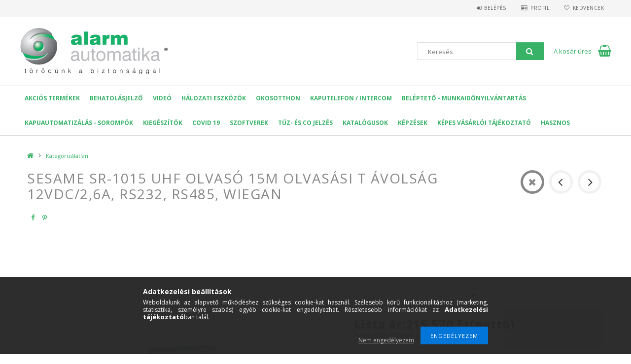

--- FILE ---
content_type: text/html; charset=UTF-8
request_url: https://b2b.alarmautomatika.hu/SESAME-SR-1015-UHF-olvaso-15m-olvasasi-tavolsag-12
body_size: 18895
content:
<!DOCTYPE html>
<html lang="hu">
<head>
<meta content="width=device-width, initial-scale=1.0" name="viewport" />
<link href="//fonts.googleapis.com/css?family=Open+Sans:300,400,600,700" rel="stylesheet" type="text/css" />
<meta charset="utf-8">
<meta name="description" content="SESAME SR-1015 UHF olvasó 15m olvasási t ávolság 12VDC/2,6A, RS232, RS485, Wiegan, 	 		 		 		 	 	 		  , Alarm automatika B2B">
<meta name="robots" content="index, follow">
<meta http-equiv="X-UA-Compatible" content="IE=Edge">
<meta property="og:site_name" content="Alarm automatika B2B" />
<meta property="og:title" content="SESAME SR-1015 UHF olvasó 15m olvasási t ávolság 12VDC/2,6A,">
<meta property="og:description" content="SESAME SR-1015 UHF olvasó 15m olvasási t ávolság 12VDC/2,6A, RS232, RS485, Wiegan, 	 		 		 		 	 	 		  , Alarm automatika B2B">
<meta property="og:type" content="product">
<meta property="og:url" content="https://b2b.alarmautomatika.hu/SESAME-SR-1015-UHF-olvaso-15m-olvasasi-tavolsag-12">
<meta property="og:image" content="https://b2b.alarmautomatika.hu/img/19410/00001260/00001260.webp">
<meta name="mobile-web-app-capable" content="yes">
<meta name="apple-mobile-web-app-capable" content="yes">
<meta name="MobileOptimized" content="320">
<meta name="HandheldFriendly" content="true">

<title>SESAME SR-1015 UHF olvasó 15m olvasási t ávolság 12VDC/2,6A,</title>


<script>
var service_type="shop";
var shop_url_main="https://b2b.alarmautomatika.hu";
var actual_lang="hu";
var money_len="0";
var money_thousend=" ";
var money_dec=",";
var shop_id=19410;
var unas_design_url="https:"+"/"+"/"+"b2b.alarmautomatika.hu"+"/"+"!common_design"+"/"+"custom"+"/"+"alarmautomatika.unas.hu"+"/";
var unas_design_code='0';
var unas_base_design_code='1500';
var unas_design_ver=3;
var unas_design_subver=0;
var unas_shop_url='https://b2b.alarmautomatika.hu';
var responsive="yes";
var config_plus=new Array();
config_plus['cart_redirect']=1;
config_plus['money_type']='Ft';
config_plus['money_type_display']='Ft';
var lang_text=new Array();

var UNAS = UNAS || {};
UNAS.shop={"base_url":'https://b2b.alarmautomatika.hu',"domain":'b2b.alarmautomatika.hu',"username":'alarmautomatika.unas.hu',"id":19410,"lang":'hu',"currency_type":'Ft',"currency_code":'HUF',"currency_rate":'1',"currency_length":0,"base_currency_length":0,"canonical_url":'https://b2b.alarmautomatika.hu/SESAME-SR-1015-UHF-olvaso-15m-olvasasi-tavolsag-12'};
UNAS.design={"code":'0',"page":'artdet'};
UNAS.api_auth="4f35e8cfeea3bb1028957301ae06039a";
UNAS.customer={"email":'',"id":0,"group_id":0,"without_registration":0};
UNAS.shop["category_id"]="734052";
UNAS.shop["sku"]="00001260";
UNAS.shop["product_id"]="559905337";
UNAS.shop["only_private_customer_can_purchase"] = false;
 

UNAS.text = {
    "button_overlay_close": `Bezár`,
    "popup_window": `Felugró ablak`,
    "list": `lista`,
    "updating_in_progress": `frissítés folyamatban`,
    "updated": `frissítve`,
    "is_opened": `megnyitva`,
    "is_closed": `bezárva`,
    "deleted": `törölve`,
    "consent_granted": `hozzájárulás megadva`,
    "consent_rejected": `hozzájárulás elutasítva`,
    "field_is_incorrect": `mező hibás`,
    "error_title": `Hiba!`,
    "product_variants": `termék változatok`,
    "product_added_to_cart": `A termék a kosárba került`,
    "product_added_to_cart_with_qty_problem": `A termékből csak [qty_added_to_cart] [qty_unit] került kosárba`,
    "product_removed_from_cart": `A termék törölve a kosárból`,
    "reg_title_name": `Név`,
    "reg_title_company_name": `Cégnév`,
    "number_of_items_in_cart": `Kosárban lévő tételek száma`,
    "cart_is_empty": `A kosár üres`,
    "cart_updated": `A kosár frissült`
};


UNAS.text["delete_from_compare"]= `Törlés összehasonlításból`;
UNAS.text["comparison"]= `Összehasonlítás`;

UNAS.text["delete_from_favourites"]= `Törlés a kedvencek közül`;
UNAS.text["add_to_favourites"]= `Kedvencekhez`;






window.lazySizesConfig=window.lazySizesConfig || {};
window.lazySizesConfig.loadMode=1;
window.lazySizesConfig.loadHidden=false;

window.dataLayer = window.dataLayer || [];
function gtag(){dataLayer.push(arguments)};
gtag('js', new Date());
</script>

<script src="https://b2b.alarmautomatika.hu/!common_packages/jquery/jquery-3.2.1.js?mod_time=1682493229"></script>
<script src="https://b2b.alarmautomatika.hu/!common_packages/jquery/plugins/migrate/migrate.js?mod_time=1682493229"></script>
<script src="https://b2b.alarmautomatika.hu/!common_packages/jquery/plugins/autocomplete/autocomplete.js?mod_time=1751447086"></script>
<script src="https://b2b.alarmautomatika.hu/!common_packages/jquery/plugins/cookie/cookie.js?mod_time=1682493229"></script>
<script src="https://b2b.alarmautomatika.hu/!common_packages/jquery/plugins/tools/tools-1.2.7.js?mod_time=1682493229"></script>
<script src="https://b2b.alarmautomatika.hu/!common_packages/jquery/own/shop_common/exploded/common.js?mod_time=1764831093"></script>
<script src="https://b2b.alarmautomatika.hu/!common_packages/jquery/own/shop_common/exploded/common_overlay.js?mod_time=1759905183"></script>
<script src="https://b2b.alarmautomatika.hu/!common_packages/jquery/own/shop_common/exploded/common_shop_popup.js?mod_time=1759905183"></script>
<script src="https://b2b.alarmautomatika.hu/!common_packages/jquery/own/shop_common/exploded/common_start_checkout.js?mod_time=1752056244"></script>
<script src="https://b2b.alarmautomatika.hu/!common_packages/jquery/own/shop_common/exploded/design_1500.js?mod_time=1725525526"></script>
<script src="https://b2b.alarmautomatika.hu/!common_packages/jquery/own/shop_common/exploded/function_change_address_on_order_methods.js?mod_time=1752056244"></script>
<script src="https://b2b.alarmautomatika.hu/!common_packages/jquery/own/shop_common/exploded/function_check_password.js?mod_time=1751447086"></script>
<script src="https://b2b.alarmautomatika.hu/!common_packages/jquery/own/shop_common/exploded/function_check_zip.js?mod_time=1767692285"></script>
<script src="https://b2b.alarmautomatika.hu/!common_packages/jquery/own/shop_common/exploded/function_compare.js?mod_time=1751447086"></script>
<script src="https://b2b.alarmautomatika.hu/!common_packages/jquery/own/shop_common/exploded/function_customer_addresses.js?mod_time=1725525526"></script>
<script src="https://b2b.alarmautomatika.hu/!common_packages/jquery/own/shop_common/exploded/function_delivery_point_select.js?mod_time=1751447086"></script>
<script src="https://b2b.alarmautomatika.hu/!common_packages/jquery/own/shop_common/exploded/function_favourites.js?mod_time=1725525526"></script>
<script src="https://b2b.alarmautomatika.hu/!common_packages/jquery/own/shop_common/exploded/function_infinite_scroll.js?mod_time=1759905183"></script>
<script src="https://b2b.alarmautomatika.hu/!common_packages/jquery/own/shop_common/exploded/function_language_and_currency_change.js?mod_time=1751447086"></script>
<script src="https://b2b.alarmautomatika.hu/!common_packages/jquery/own/shop_common/exploded/function_param_filter.js?mod_time=1764233414"></script>
<script src="https://b2b.alarmautomatika.hu/!common_packages/jquery/own/shop_common/exploded/function_postsale.js?mod_time=1751447086"></script>
<script src="https://b2b.alarmautomatika.hu/!common_packages/jquery/own/shop_common/exploded/function_product_print.js?mod_time=1725525526"></script>
<script src="https://b2b.alarmautomatika.hu/!common_packages/jquery/own/shop_common/exploded/function_product_subscription.js?mod_time=1751447086"></script>
<script src="https://b2b.alarmautomatika.hu/!common_packages/jquery/own/shop_common/exploded/function_recommend.js?mod_time=1751447086"></script>
<script src="https://b2b.alarmautomatika.hu/!common_packages/jquery/own/shop_common/exploded/function_saved_cards.js?mod_time=1751447086"></script>
<script src="https://b2b.alarmautomatika.hu/!common_packages/jquery/own/shop_common/exploded/function_saved_filter_delete.js?mod_time=1751447086"></script>
<script src="https://b2b.alarmautomatika.hu/!common_packages/jquery/own/shop_common/exploded/function_search_smart_placeholder.js?mod_time=1751447086"></script>
<script src="https://b2b.alarmautomatika.hu/!common_packages/jquery/own/shop_common/exploded/function_vote.js?mod_time=1725525526"></script>
<script src="https://b2b.alarmautomatika.hu/!common_packages/jquery/own/shop_common/exploded/page_cart.js?mod_time=1767791926"></script>
<script src="https://b2b.alarmautomatika.hu/!common_packages/jquery/own/shop_common/exploded/page_customer_addresses.js?mod_time=1768291152"></script>
<script src="https://b2b.alarmautomatika.hu/!common_packages/jquery/own/shop_common/exploded/page_order_checkout.js?mod_time=1725525526"></script>
<script src="https://b2b.alarmautomatika.hu/!common_packages/jquery/own/shop_common/exploded/page_order_details.js?mod_time=1725525526"></script>
<script src="https://b2b.alarmautomatika.hu/!common_packages/jquery/own/shop_common/exploded/page_order_methods.js?mod_time=1760086915"></script>
<script src="https://b2b.alarmautomatika.hu/!common_packages/jquery/own/shop_common/exploded/page_order_return.js?mod_time=1725525526"></script>
<script src="https://b2b.alarmautomatika.hu/!common_packages/jquery/own/shop_common/exploded/page_order_send.js?mod_time=1725525526"></script>
<script src="https://b2b.alarmautomatika.hu/!common_packages/jquery/own/shop_common/exploded/page_order_subscriptions.js?mod_time=1751447086"></script>
<script src="https://b2b.alarmautomatika.hu/!common_packages/jquery/own/shop_common/exploded/page_order_verification.js?mod_time=1752056244"></script>
<script src="https://b2b.alarmautomatika.hu/!common_packages/jquery/own/shop_common/exploded/page_product_details.js?mod_time=1751447086"></script>
<script src="https://b2b.alarmautomatika.hu/!common_packages/jquery/own/shop_common/exploded/page_product_list.js?mod_time=1725525526"></script>
<script src="https://b2b.alarmautomatika.hu/!common_packages/jquery/own/shop_common/exploded/page_product_reviews.js?mod_time=1751447086"></script>
<script src="https://b2b.alarmautomatika.hu/!common_packages/jquery/own/shop_common/exploded/page_reg.js?mod_time=1759905183"></script>
<script src="https://b2b.alarmautomatika.hu/!common_packages/jquery/plugins/hoverintent/hoverintent.js?mod_time=1682493229"></script>
<script src="https://b2b.alarmautomatika.hu/!common_packages/jquery/own/shop_tooltip/shop_tooltip.js?mod_time=1759905183"></script>
<script src="https://b2b.alarmautomatika.hu/!common_packages/jquery/plugins/responsive_menu/responsive_menu-unas.js?mod_time=1682493229"></script>
<script src="https://b2b.alarmautomatika.hu/!common_packages/jquery/plugins/slick/slick.js?mod_time=1682493229"></script>
<script src="https://b2b.alarmautomatika.hu/!common_packages/jquery/plugins/perfectscrollbar/perfect-scrollbar.jquery.js?mod_time=1682493229"></script>
<script src="https://b2b.alarmautomatika.hu/!common_packages/jquery/plugins/photoswipe/photoswipe.min.js?mod_time=1682493229"></script>
<script src="https://b2b.alarmautomatika.hu/!common_packages/jquery/plugins/photoswipe/photoswipe-ui-default.min.js?mod_time=1682493229"></script>

<link href="https://b2b.alarmautomatika.hu/temp/shop_19410_16f4636b36954904e811a7f6b254e6f6.css?mod_time=1769375934" rel="stylesheet" type="text/css">

<link href="https://b2b.alarmautomatika.hu/SESAME-SR-1015-UHF-olvaso-15m-olvasasi-tavolsag-12" rel="canonical">
<link href="https://b2b.alarmautomatika.hu/shop_ordered/19410/design_pic/favicon.ico" rel="shortcut icon">
<script>
        var google_consent=1;
    
        gtag('consent', 'default', {
           'ad_storage': 'denied',
           'ad_user_data': 'denied',
           'ad_personalization': 'denied',
           'analytics_storage': 'denied',
           'functionality_storage': 'denied',
           'personalization_storage': 'denied',
           'security_storage': 'granted'
        });

    
        gtag('consent', 'update', {
           'ad_storage': 'denied',
           'ad_user_data': 'denied',
           'ad_personalization': 'denied',
           'analytics_storage': 'denied',
           'functionality_storage': 'denied',
           'personalization_storage': 'denied',
           'security_storage': 'granted'
        });

        </script>
    <script async src="https://www.googletagmanager.com/gtag/js?id=G-EGYXSKTMCY"></script>    <script>
    gtag('config', 'G-EGYXSKTMCY');

        </script>
        <script>
    var google_analytics=1;

                gtag('event', 'view_item', {
              "currency": "HUF",
              "value": '273774',
              "items": [
                  {
                      "item_id": "00001260",
                      "item_name": "SESAME SR-1015 UHF olvasó 15m olvasási t ávolság 12VDC/2,6A, RS232, RS485, Wiegan",
                      "item_category": "Kategorizálatlan",
                      "price": '273774'
                  }
              ],
              'non_interaction': true
            });
               </script>
       <script>
        var google_ads=1;

                gtag('event','remarketing', {
            'ecomm_pagetype': 'product',
            'ecomm_prodid': ["00001260"],
            'ecomm_totalvalue': 273774        });
            </script>
    <link rel="manifest" href="https://b2b.alarmautomatika.hu/manifest.json" />

<!-- Pushcrew Code -->
<script>
  (function(p,u,s,h){
      p._pcq=p._pcq||[];
      p._pcq.push(["_currentTime",Date.now()]);
      s=u.createElement("script");
      s.type="text/javascript";
      s.async=true;
      s.src="https://cdn.pushcrew.com/js/6e61a464e1d030ba00e9f665960758e6.js";
      h=u.getElementsByTagName("script")[0];
      h.parentNode.insertBefore(s,h);
  })(window,document);
</script>
<!-- Pushcrew Code -->


	<!-- Hotjar Tracking Code-->
	<script>
		(function(h,o,t,j,a,r){
			h.hj=h.hj||function(){(h.hj.q=h.hj.q||[]).push(arguments)};
			h._hjSettings={hjid:2783156,hjsv:6};
			a=o.getElementsByTagName('head')[0];
			r=o.createElement('script');r.async=1;
			r.src=t+h._hjSettings.hjid+j+h._hjSettings.hjsv;
			a.appendChild(r);
		})(window,document,'//static.hotjar.com/c/hotjar-','.js?sv=');
	</script>


<!-- MailChimp Script Code-->
<script id="mcjs">
    !function(c,h,i,m,p){
        m=c.createElement(h),p=c.getElementsByTagName(h)[0],m.async=1,m.src=i,p.parentNode.insertBefore(m,p)
    }
    (document,"script","https://chimpstatic.com/mcjs-connected/js/users/f029793af89cdf2cb60b0581a/374eb3ad5fc67ada997515799.js");
</script>



</head>

<body class='design_ver3' id="ud_shop_artdet">
    <div id="fb-root"></div>
    <script>
        window.fbAsyncInit = function() {
            FB.init({
                xfbml            : true,
                version          : 'v22.0'
            });
        };
    </script>
    <script async defer crossorigin="anonymous" src="https://connect.facebook.net/hu_HU/sdk.js"></script>
    <div id="image_to_cart" style="display:none; position:absolute; z-index:100000;"></div>
<div class="overlay_common overlay_warning" id="overlay_cart_add"></div>
<script>$(document).ready(function(){ overlay_init("cart_add",{"onBeforeLoad":false}); });</script>
<div id="overlay_login_outer"></div>	
	<script>
	$(document).ready(function(){
	    var login_redir_init="";

		$("#overlay_login_outer").overlay({
			onBeforeLoad: function() {
                var login_redir_temp=login_redir_init;
                if (login_redir_act!="") {
                    login_redir_temp=login_redir_act;
                    login_redir_act="";
                }

									$.ajax({
						type: "GET",
						async: true,
						url: "https://b2b.alarmautomatika.hu/shop_ajax/ajax_popup_login.php",
						data: {
							shop_id:"19410",
							lang_master:"hu",
                            login_redir:login_redir_temp,
							explicit:"ok",
							get_ajax:"1"
						},
						success: function(data){
							$("#overlay_login_outer").html(data);
							if (unas_design_ver >= 5) $("#overlay_login_outer").modal('show');
							$('#overlay_login1 input[name=shop_pass_login]').keypress(function(e) {
								var code = e.keyCode ? e.keyCode : e.which;
								if(code.toString() == 13) {		
									document.form_login_overlay.submit();		
								}	
							});	
						}
					});
								},
			top: 50,
			mask: {
	color: "#000000",
	loadSpeed: 200,
	maskId: "exposeMaskOverlay",
	opacity: 0.7
},
			closeOnClick: (config_plus['overlay_close_on_click_forced'] === 1),
			onClose: function(event, overlayIndex) {
				$("#login_redir").val("");
			},
			load: false
		});
		
			});
	function overlay_login() {
		$(document).ready(function(){
			$("#overlay_login_outer").overlay().load();
		});
	}
	function overlay_login_remind() {
        if (unas_design_ver >= 5) {
            $("#overlay_remind").overlay().load();
        } else {
            $(document).ready(function () {
                $("#overlay_login_outer").overlay().close();
                setTimeout('$("#overlay_remind").overlay().load();', 250);
            });
        }
	}

    var login_redir_act="";
    function overlay_login_redir(redir) {
        login_redir_act=redir;
        $("#overlay_login_outer").overlay().load();
    }
	</script>  
	<div class="overlay_common overlay_info" id="overlay_remind"></div>
<script>$(document).ready(function(){ overlay_init("remind",[]); });</script>

	<script>
    	function overlay_login_error_remind() {
		$(document).ready(function(){
			load_login=0;
			$("#overlay_error").overlay().close();
			setTimeout('$("#overlay_remind").overlay().load();', 250);	
		});
	}
	</script>  
	<div class="overlay_common overlay_info" id="overlay_newsletter"></div>
<script>$(document).ready(function(){ overlay_init("newsletter",[]); });</script>

<script>
function overlay_newsletter() {
    $(document).ready(function(){
        $("#overlay_newsletter").overlay().load();
    });
}
</script>
<div class="overlay_common overlay_error" id="overlay_script"></div>
<script>$(document).ready(function(){ overlay_init("script",[]); });</script>
    <script>
    $(document).ready(function() {
        $.ajax({
            type: "GET",
            url: "https://b2b.alarmautomatika.hu/shop_ajax/ajax_stat.php",
            data: {master_shop_id:"19410",get_ajax:"1"}
        });
    });
    </script>
    
<div id="responsive_cat_menu"><div id="responsive_cat_menu_content"><script>var responsive_menu='$(\'#responsive_cat_menu ul\').responsive_menu({ajax_type: "GET",ajax_param_str: "cat_key|aktcat",ajax_url: "https://b2b.alarmautomatika.hu/shop_ajax/ajax_box_cat.php",ajax_data: "master_shop_id=19410&lang_master=hu&get_ajax=1&type=responsive_call&box_var_name=shop_cat&box_var_already=no&box_var_responsive=yes&box_var_section=content&box_var_highlight=yes&box_var_type=normal&box_var_multilevel_id=responsive_cat_menu",menu_id: "responsive_cat_menu"});'; </script><div class="responsive_menu"><div class="responsive_menu_nav"><div class="responsive_menu_navtop"><div class="responsive_menu_back "></div><div class="responsive_menu_title ">&nbsp;</div><div class="responsive_menu_close "></div></div><div class="responsive_menu_navbottom"></div></div><div class="responsive_menu_content"><ul style="display:none;"><li><div class="next_level_arrow"></div><span class="ajax_param">141341|734052</span><a href="https://b2b.alarmautomatika.hu/sct/141341/AKCIOS-Termekek" class="text_small has_child resp_clickable" onclick="return false;">AKCIÓS Termékek</a></li><li><div class="next_level_arrow"></div><span class="ajax_param">695394|734052</span><a href="https://b2b.alarmautomatika.hu/sct/695394/Behatolasjelzo" class="text_small has_child resp_clickable" onclick="return false;">Behatolásjelző</a></li><li><div class="next_level_arrow"></div><span class="ajax_param">750370|734052</span><a href="https://b2b.alarmautomatika.hu/sct/750370/VIDEO" class="text_small has_child resp_clickable" onclick="return false;">VIDEÓ</a></li><li><span class="ajax_param">219167|734052</span><a href="https://b2b.alarmautomatika.hu/Halozati-eszkozok" class="text_small resp_clickable" onclick="return false;">Hálozati eszközök</a></li><li><span class="ajax_param">567199|734052</span><a href="https://b2b.alarmautomatika.hu/OKOSOTTHON" class="text_small resp_clickable" onclick="return false;">OKOSOTTHON</a></li><li><span class="ajax_param">219205|734052</span><a href="https://b2b.alarmautomatika.hu/spl/219205/KAPUTELEFON-INTERCOM" class="text_small resp_clickable" onclick="return false;">KAPUTELEFON / INTERCOM</a></li><li><span class="ajax_param">819262|734052</span><a href="https://b2b.alarmautomatika.hu/spl/819262/Belepteto-Munkaidonyilvantartas" class="text_small resp_clickable" onclick="return false;">Beléptető - Munkaidőnyilvántartás</a></li><li><span class="ajax_param">848939|734052</span><a href="https://b2b.alarmautomatika.hu/spl/848939/Kapuautomatizalas-Sorompok" class="text_small resp_clickable" onclick="return false;">Kapuautomatizálás - Sorompók</a></li><li><div class="next_level_arrow"></div><span class="ajax_param">627199|734052</span><a href="https://b2b.alarmautomatika.hu/sct/627199/Kiegeszitok" class="text_small has_child resp_clickable" onclick="return false;">Kiegészítők</a></li><li><span class="ajax_param">843944|734052</span><a href="https://b2b.alarmautomatika.hu/spl/843944/COVID-19" class="text_small resp_clickable" onclick="return false;">COVID 19</a></li><li><span class="ajax_param">801290|734052</span><a href="https://b2b.alarmautomatika.hu/spl/801290/SZOFTVEREK" class="text_small resp_clickable" onclick="return false;">SZOFTVEREK</a></li><li><div class="next_level_arrow"></div><span class="ajax_param">232000|734052</span><a href="https://b2b.alarmautomatika.hu/Tuz-es-CO-jelzes" class="text_small has_child resp_clickable" onclick="return false;">Tűz- és CO jelzés</a></li><li class="responsive_menu_item_page"><span class="ajax_param">9999999627415|0</span><a href="https://b2b.alarmautomatika.hu/spg/627415/Katalogusok" class="text_small responsive_menu_page resp_clickable" onclick="return false;" target="_top">Katalógusok</a></li><li class="responsive_menu_item_page"><span class="ajax_param">9999999308131|0</span><a href="https://b2b.alarmautomatika.hu/spg/308131/Kepzesek" class="text_small responsive_menu_page resp_clickable" onclick="return false;" target="_top">Képzések</a></li><li class="responsive_menu_item_page"><span class="ajax_param">9999999480462|0</span><a href="https://b2b.alarmautomatika.hu/fogyaszto-barat" class="text_small responsive_menu_page resp_clickable" onclick="return false;" target="_top">Képes Vásárlói Tájékoztató</a></li><li class="responsive_menu_item_page"><div class="next_level_arrow"></div><span class="ajax_param">9999999447140|0</span><a href="https://b2b.alarmautomatika.hu/spg/447140/Hasznos" class="text_small responsive_menu_page has_child resp_clickable" onclick="return false;" target="_top">Hasznos</a></li></ul></div></div></div></div>

<div id="container">
	

    <div id="header">
    	<div id="header_top">
        	<div id="header_top_wrap" class="row">
                <div id="money_lang" class="col-sm-4">                  
                    <div id="lang"></div>
                    <div id="money"></div>
                    <div class="clear_fix"></div>
                </div>
                <div class="col-sm-2"></div>
                <div id="header_menu" class="col-sm-6">
                	<ul class="list-inline">
	                    <li class="list-inline-item login">
    
        
            
                <script>
                    function overlay_login() {
                        $(document).ready(function(){
                            $("#overlay_login_outer").overlay().load();
                        });
                    }
                </script>
                <a href="javascript:overlay_login();" class="menu_login">Belépés</a>
            

            
        

        

        

        

    
</li>
        	            <li class="list-inline-item profil"><a href="https://b2b.alarmautomatika.hu/shop_order_track.php">Profil</a></li>
                        <li class="list-inline-item fav"><a href="https://b2b.alarmautomatika.hu/shop_order_track.php?tab=favourites">Kedvencek</a></li>
                        <li class="list-inline-item saved_filters"></li>
                        <li class="list-inline-item compare"></li>
                    </ul>
                </div>
                <div class="clear_fix"></div>
        	</div>
        </div>
        
    	<div id="header_content">
        	<div id="header_content_wrap">
                <div id="logo">



    

    
        <div id="header_logo_img" class="js-element header_logo_img-container" data-element-name="header_logo">
            
                
                    <div class="header_logo_img-wrap header_logo_img-wrap-1">
                        <div class="header_logo_1_img-wrapper">
                            <a href="https://b2b.alarmautomatika.hu/">
                            <picture>
                                
                                <source media="(max-width: 479.8px)" srcset="https://b2b.alarmautomatika.hu/!common_design/custom/alarmautomatika.unas.hu/element/layout_hu_header_logo-300x100_1_default.png?time=1582019285">
                                <source media="(max-width: 767.8px)" srcset="https://b2b.alarmautomatika.hu/!common_design/custom/alarmautomatika.unas.hu/element/layout_hu_header_logo-300x100_1_default.png?time=1582019285">
                                <source media="(max-width: 1023.8px)" srcset="https://b2b.alarmautomatika.hu/!common_design/custom/alarmautomatika.unas.hu/element/layout_hu_header_logo-300x100_1_default.png?time=1582019285">
                                <img width="300" height="100"
                                     src="https://b2b.alarmautomatika.hu/!common_design/custom/alarmautomatika.unas.hu/element/layout_hu_header_logo-300x100_1_default.png?time=1582019285" alt="Alarm automatika B2B"
                                     
                                >
                            </picture>
                            </a>
                        </div>
                    </div>
                
                
            
        </div>
    

</div>
                <div id="header_banner"></div>
                <div id="header_content_right">
	                <div id="search"><div id="box_search_content" class="box_content browser-is-chrome">
    <form name="form_include_search" id="form_include_search" action="https://b2b.alarmautomatika.hu/shop_search.php" method="get">
        <div class="box_search_field">
            <input data-stay-visible-breakpoint="1000" name="search" id="box_search_input" type="text" pattern=".{3,100}"
                   maxlength="100" class="text_small ac_input js-search-input" title="Hosszabb kereső kifejezést írjon be!"
                   placeholder="Keresés" autocomplete="off"
                   required
            >
        </div>
        <button class="box_search_button fa fa-search" type="submit" title="Keresés"></button>
    </form>
</div>
<script>
/* CHECK SEARCH INPUT CONTENT  */
function checkForInput(element) {
    let thisEl = $(element);
    let tmpval = thisEl.val();
    thisEl.toggleClass('not-empty', tmpval.length >= 1);
    thisEl.toggleClass('search-enable', tmpval.length >= 3);
}
/* CHECK SEARCH INPUT CONTENT  */
$('#box_search_input').on('blur change keyup', function() {
    checkForInput(this);
});
</script>
<script>
    $(document).ready(function(){
        $(document).on('smartSearchInputLoseFocus', function(){
            if ($('.js-search-smart-autocomplete').length>0) {
                setTimeout(function () {
                    let height = $(window).height() - ($('.js-search-smart-autocomplete').offset().top - $(window).scrollTop()) - 20;
                    $('.search-smart-autocomplete').css('max-height', height + 'px');
                }, 300);
            }
        });
    });
</script></div>
                    <div id="cart"><div id='box_cart_content' class='box_content'>




<div id="box_cart_content_full">
    <div class='box_cart_item'>
        <a href="https://b2b.alarmautomatika.hu/shop_cart.php">
    
                
    
                
                    <span class='box_cart_empty'>A kosár üres</span>
                    
                
    
        </a>
    </div>
    
    	
    
</div>


<div class="box_cart_itemlist">
    
    <div class="box_cart_itemlist_list">
        
    </div>
    
    
    <div class="box_cart_sum_row">
        
            <div class='box_cart_price_label'>Összesen:</div>
        
        
            <div class='box_cart_price'><span class='text_color_fault'>0 Ft</span></div>
        
        <div class='clear_fix'></div>
	</div>

    
    <div class='box_cart_button'><input name="Button" type="button" value="Megrendelés" onclick="location.href='https://b2b.alarmautomatika.hu/shop_cart.php'"></div>
    
    
</div>



</div>


    <script>
        $("#box_cart_content_full").click(function() {
            document.location.href="https://b2b.alarmautomatika.hu/shop_cart.php";
        });
		$(document).ready (function() {
			$('#cart').hoverIntent({
                over: function () {
                    $(this).find('.box_cart_itemlist').stop(true).slideDown(400, function () {
                        $('.box_cart_itemlist_list').perfectScrollbar();
                    });
                },
                out: function () {
                    $(this).find('.box_cart_itemlist').slideUp(400);
                },
                interval: 100,
                sensitivity: 6,
                timeout: 1000
            });
		});
    </script>
</div>
                </div>
                <div class="clear_fix"></div>
        	</div>
        </div>	
        
        <div id="header_bottom">
        	<div id="header_bottom_wrap">
            	<ul id="mainmenu">
                	
<li data-id="141341">
    <a href="https://b2b.alarmautomatika.hu/sct/141341/AKCIOS-Termekek">AKCIÓS Termékek</a>

    
	<div class="catmenu_lvl2_outer">
        <ul class="catmenu_lvl2 ">
        	
	
	<li data-id="931545">
    	<a href="https://b2b.alarmautomatika.hu/spl/931545/Turkalo">Turkáló</a>
		
	</li>
	

        </ul>
        
	</div>
    
</li>

<li data-id="695394">
    <a href="https://b2b.alarmautomatika.hu/sct/695394/Behatolasjelzo">Behatolásjelző</a>

    
	<div class="catmenu_lvl2_outer">
        <ul class="catmenu_lvl2 ">
        	
	
	<li data-id="330553">
    	<a href="https://b2b.alarmautomatika.hu/sct/330553/Vezeteknelkuli-rendszerek">Vezetéknélküli rendszerek</a>
		


<ul class="catmenu_lvl3"> 
	
	<li data-id="369740">
    	<a href="https://b2b.alarmautomatika.hu/spl/369740/Vezeteknelkuli-szettek">Vezetéknélküli szettek</a>
	</li>
	
	<li data-id="101846">
    	<a href="https://b2b.alarmautomatika.hu/spl/101846/Kozpontok-Hubs">Központok - Hubs</a>
	</li>
	
	<li data-id="734356">
    	<a href="https://b2b.alarmautomatika.hu/spl/734356/Vezeteknelkuli-erzekelok">Vezetéknélküli érzékelők</a>
	</li>
	
	<li data-id="913747">
    	<a href="https://b2b.alarmautomatika.hu/spl/913747/Vezeteknelkuli-modulok">Vezetéknélküli modulok</a>
	</li>
	
	<li data-id="582699">
    	<a href="https://b2b.alarmautomatika.hu/spl/582699/Vezeteknelkuli-billentyuzetek-taviranyitok">Vezetéknélküli billentyűzetek, távirányítók</a>
	</li>
	
    
    <li class="catmenu_more"><a href="https://b2b.alarmautomatika.hu/sct/330553/Vezeteknelkuli-rendszerek">Több</a></li>
    

</ul>

	</li>
	
	<li data-id="604130">
    	<a href="https://b2b.alarmautomatika.hu/sct/604130/Vezetekes-Hibrid-rendszerek">Vezetékes - Hibrid rendszerek</a>
		


<ul class="catmenu_lvl3"> 
	
	<li data-id="999979">
    	<a href="https://b2b.alarmautomatika.hu/spl/999979/Szettek">Szettek</a>
	</li>
	
	<li data-id="858073">
    	<a href="https://b2b.alarmautomatika.hu/sct/858073/Vezetekes-erzekelok">Vezetékes érzékelők</a>
	</li>
	
	<li data-id="959120">
    	<a href="https://b2b.alarmautomatika.hu/spl/959120/Kozpontok">Központok</a>
	</li>
	
	<li data-id="961585">
    	<a href="https://b2b.alarmautomatika.hu/spl/961585/Billentyuzetek-Kezelok">Billentyűzetek - Kezelők</a>
	</li>
	
	<li data-id="373430">
    	<a href="https://b2b.alarmautomatika.hu/spl/373430/Modulok">Modulok</a>
	</li>
	
    
    <li class="catmenu_more"><a href="https://b2b.alarmautomatika.hu/sct/604130/Vezetekes-Hibrid-rendszerek">Több</a></li>
    

</ul>

	</li>
	
	<li data-id="311265">
    	<a href="https://b2b.alarmautomatika.hu/FIBRA-Hybrid-BUS-rendszerek">FIBRA -Hybrid (BUS) rendszerek</a>
		
	</li>
	
	<li data-id="681931">
    	<a href="https://b2b.alarmautomatika.hu/UR-FOG-Biztonsagtechnikai-kodgepek">UR FOG Biztonságtechnikai ködgépek</a>
		
	</li>
	

        </ul>
        
	</div>
    
</li>

<li data-id="750370">
    <a href="https://b2b.alarmautomatika.hu/sct/750370/VIDEO">VIDEÓ</a>

    
	<div class="catmenu_lvl2_outer">
        <ul class="catmenu_lvl2 ">
        	
	
	<li data-id="177498">
    	<a href="https://b2b.alarmautomatika.hu/spl/177498/Video-Szettek">Video Szettek</a>
		
	</li>
	
	<li data-id="386781">
    	<a href="https://b2b.alarmautomatika.hu/spl/386781/Kamerak">Kamerák</a>
		
	</li>
	
	<li data-id="326455">
    	<a href="https://b2b.alarmautomatika.hu/spl/326455/Rogzitok">Rögzítők</a>
		
	</li>
	
	<li data-id="561580">
    	<a href="https://b2b.alarmautomatika.hu/spl/561580/CCTV-Kiegeszitok">CCTV - Kiegészítők</a>
		
	</li>
	

        </ul>
        
	</div>
    
</li>

<li data-id="219167">
    <a href="https://b2b.alarmautomatika.hu/Halozati-eszkozok">Hálozati eszközök</a>

    
</li>

<li data-id="567199">
    <a href="https://b2b.alarmautomatika.hu/OKOSOTTHON">OKOSOTTHON</a>

    
</li>

<li data-id="219205">
    <a href="https://b2b.alarmautomatika.hu/spl/219205/KAPUTELEFON-INTERCOM">KAPUTELEFON / INTERCOM</a>

    
</li>

<li data-id="819262">
    <a href="https://b2b.alarmautomatika.hu/spl/819262/Belepteto-Munkaidonyilvantartas">Beléptető - Munkaidőnyilvántartás</a>

    
</li>

<li data-id="848939">
    <a href="https://b2b.alarmautomatika.hu/spl/848939/Kapuautomatizalas-Sorompok">Kapuautomatizálás - Sorompók</a>

    
</li>

<li data-id="627199">
    <a href="https://b2b.alarmautomatika.hu/sct/627199/Kiegeszitok">Kiegészítők</a>

    
	<div class="catmenu_lvl2_outer">
        <ul class="catmenu_lvl2 ">
        	
	
	<li data-id="934387">
    	<a href="https://b2b.alarmautomatika.hu/spl/934387/Akkumulatorok-elemek">Akkumulátorok, elemek</a>
		
	</li>
	
	<li data-id="190348">
    	<a href="https://b2b.alarmautomatika.hu/spl/190348/Tapegysegek">Tápegységek</a>
		
	</li>
	
	<li data-id="628264">
    	<a href="https://b2b.alarmautomatika.hu/spl/628264/Kabelek">Kábelek</a>
		
	</li>
	
	<li data-id="199710">
    	<a href="https://b2b.alarmautomatika.hu/spl/199710/Lampak-Szerszamok-Ajandekok">Lámpák - Szerszámok-Ajándékok</a>
		
	</li>
	

        </ul>
        
	</div>
    
</li>

<li data-id="843944">
    <a href="https://b2b.alarmautomatika.hu/spl/843944/COVID-19">COVID 19</a>

    
</li>

<li data-id="801290">
    <a href="https://b2b.alarmautomatika.hu/spl/801290/SZOFTVEREK">SZOFTVEREK</a>

    
</li>

<li data-id="232000">
    <a href="https://b2b.alarmautomatika.hu/Tuz-es-CO-jelzes">Tűz- és CO jelzés</a>

    
	<div class="catmenu_lvl2_outer">
        <ul class="catmenu_lvl2 ">
        	
	
	<li data-id="139751">
    	<a href="https://b2b.alarmautomatika.hu/TUZJELZO-KOZPON-TOK">Tűzjelző központok és másodkezelők</a>
		
	</li>
	
	<li data-id="944663">
    	<a href="https://b2b.alarmautomatika.hu/Modulok">Modulok</a>
		
	</li>
	
	<li data-id="943239">
    	<a href="https://b2b.alarmautomatika.hu/Kezi-jelzesadok">Kézi jelzésadók</a>
		
	</li>
	
	<li data-id="864431">
    	<a href="https://b2b.alarmautomatika.hu/Erzekelok">Érzékelők</a>
		
	</li>
	
	<li data-id="593967">
    	<a href="https://b2b.alarmautomatika.hu/Erzekelo-aljzatok">Érzékelő aljzatok</a>
		
	</li>
	
	<li data-id="283171">
    	<a href="https://b2b.alarmautomatika.hu/Cimzokkeszulekek-kes-szoftverek">Címzőkészülékek kés szoftverek</a>
		
	</li>
	
	<li data-id="486859">
    	<a href="https://b2b.alarmautomatika.hu/Hang-es-fenyjelzok">Hang- és fényjelzők</a>
		
	</li>
	

        </ul>
        
	</div>
    
</li>

                	<li class="menu_item_plus menu_item_1" id="menu_item_id_627415"><a href="https://b2b.alarmautomatika.hu/spg/627415/Katalogusok" target="_blank">Katalógusok</a></li><li class="menu_item_plus menu_item_2" id="menu_item_id_308131"><a href="https://b2b.alarmautomatika.hu/spg/308131/Kepzesek" target="_top">Képzések</a></li><li class="menu_item_plus menu_item_3" id="menu_item_id_480462"><a href="https://b2b.alarmautomatika.hu/fogyaszto-barat" target="_top">Képes Vásárlói Tájékoztató</a></li><li class="menu_item_plus menu_item_4" id="menu_item_id_447140"><a href="https://b2b.alarmautomatika.hu/spg/447140/Hasznos" target="_top">Hasznos</a></li>
                </ul>
                <div class="clear_fix"></div>
                <div id="mobile_mainmenu">
                	<div class="mobile_mainmenu_icon" id="mobile_cat_icon"></div>
                    <div class="mobile_mainmenu_icon" id="mobile_filter_icon"></div>
                    <div class="mobile_mainmenu_icon" id="mobile_search_icon"></div>
                    <div class="mobile_mainmenu_icon" id="mobile_cart_icon"><div id="box_cart_content2">





<div class="box_cart_itemlist">
    
    
    <div class="box_cart_sum_row">
        
        
            <div class='box_cart_price'><span class='text_color_fault'>0 Ft</span></div>
        
        <div class='clear_fix'></div>
	</div>

    
    
</div>


	<div class='box_cart_item'>
        <a href='https://b2b.alarmautomatika.hu/shop_cart.php'>
                

                
                    
                    
                        
                        0
                    
                
        </a>
    </div>
    
    	
    





    <script>
        $("#mobile_cart_icon").click(function() {
            document.location.href="https://b2b.alarmautomatika.hu/shop_cart.php";
        });
		$(document).ready (function() {
			$('#cart').hoverIntent({
                over: function () {
                    $(this).find('.box_cart_itemlist').stop(true).slideDown(400, function () {
                        $('.box_cart_itemlist_list').perfectScrollbar();
                    });
                },
                out: function () {
                    $(this).find('.box_cart_itemlist').slideUp(400);
                },
                interval: 100,
                sensitivity: 6,
                timeout: 1000
            });
		});
    </script>
</div></div>
                </div>
        	</div>
        </div>
        
    </div>

    <div id="content">
        <div id="content_wrap_nobox" class="col-sm-12">    
            <div id="body">
                <div id='breadcrumb'><a href="https://b2b.alarmautomatika.hu/sct/0/" class="text_small breadcrumb_item breadcrumb_main">Főkategória</a><span class='breadcrumb_sep'> &gt;</span><a href="https://b2b.alarmautomatika.hu/spl/734052/Kategorizalatlan" class="text_small breadcrumb_item">Kategorizálatlan</a></div>
                <div id="body_title"></div>	
                <div class="clear_fix"></div>                   
                <div id="body_container"><div id='page_content_outer'>















<script>
    
        var $activeProductImg = '.artdet_1_mainpic img';
        var $productImgContainer = '.artdet_1_mainpic';
        var $clickElementToInitPs = 'img';
    

    

        var initPhotoSwipeFromDOM = function() {
			
            var $pswp = $('.pswp')[0];
            var $psDatas = $('.photoSwipeDatas');
            var image = [];

            $psDatas.each( function() {
                var $pics     = $(this),
                        getItems = function() {
                            var items = [];
                            $pics.find('a').each(function() {
                                var $href   = $(this).attr('href'),
                                        $size   = $(this).data('size').split('x'),
                                        $width  = $size[0],
                                        $height = $size[1];

                                var item = {
                                    src : $href,
                                    w   : $width,
                                    h   : $height
                                }

                                items.push(item);
                            });
                            return items;
                        }

                var items = getItems();

                $($productImgContainer).on('click', $clickElementToInitPs, function(event) {
                    event.preventDefault();

                    var $index = $(this).index();
                    var options = {
                        index: $index,
                        history: false,
                        bgOpacity: 0.5,
                        shareEl: false,
                        showHideOpacity: false,
                        getThumbBoundsFn: function(index) {
                            var thumbnail = document.querySelectorAll($activeProductImg)[index];
                            var activeBigPicRatio = items[index].w / items[index].h;
                            var pageYScroll = window.pageYOffset || document.documentElement.scrollTop;
                            var rect = thumbnail.getBoundingClientRect();
                            var offsetY = (rect.height - (rect.height / activeBigPicRatio)) / 2;
                            return {x:rect.left, y:rect.top + pageYScroll + offsetY, w:rect.width};
                        },
                        getDoubleTapZoom: function(isMouseClick, item) {
                            if(isMouseClick) {
                                return 1;
                            } else {
                                return item.initialZoomLevel < 0.7 ? 1 : 1.5;
                            }
                        }
                    }

                    var photoSwipe = new PhotoSwipe($pswp, PhotoSwipeUI_Default, items, options);
                    photoSwipe.init();

                    
                });


            });
        };
</script>


<div id='page_artdet_content' class='page_content'>
	
    <script>
<!--
var lang_text_warning=`Figyelem!`
var lang_text_required_fields_missing=`Kérjük töltse ki a kötelező mezők mindegyikét!`
function formsubmit_artdet() {
   cart_add("00001260","",null,1)
}
$(document).ready(function(){
	select_base_price("00001260",1);
	
	
});
// -->
</script>

	
        
	
    <div class='page_artdet_content_inner'>
    
        <div id="page_artdet_1_head">
            <div class='page_artdet_1_name'>
            <h1>  SESAME SR-1015 UHF olvasó 15m olvasási t ávolság 12VDC/2,6A, RS232, RS485, Wiegan
</h1>
                
                
                    <div id="page_artdet_social_icon"><div class='page_artdet_social_icon_div' id='page_artdet_social_icon_facebook' onclick='window.open("https://www.facebook.com/sharer.php?u=https%3A%2F%2Fb2b.alarmautomatika.hu%2FSESAME-SR-1015-UHF-olvaso-15m-olvasasi-tavolsag-12")' title='Facebook'></div><div class='page_artdet_social_icon_div' id='page_artdet_social_icon_pinterest' onclick='window.open("http://www.pinterest.com/pin/create/button/?url=https%3A%2F%2Fb2b.alarmautomatika.hu%2FSESAME-SR-1015-UHF-olvaso-15m-olvasasi-tavolsag-12&media=https%3A%2F%2Fb2b.alarmautomatika.hu%2Fimg%2F19410%2F00001260%2F00001260.webp&description=SESAME+SR-1015+UHF+olvas%C3%B3+15m+olvas%C3%A1si+t+%C3%A1vols%C3%A1g+12VDC%2F2%2C6A%2C+RS232%2C+RS485%2C+Wiegan")' title='Pinterest'></div><div style='width:5px; height:20px;' class='page_artdet_social_icon_div page_artdet_social_icon_space'><!-- --></div><div style='width:95px;' class='page_artdet_social_icon_div' id='page_artdet_social_icon_like'><div class="fb-like" data-href="https://b2b.alarmautomatika.hu/SESAME-SR-1015-UHF-olvaso-15m-olvasasi-tavolsag-12" data-width="95" data-layout="button_count" data-action="like" data-size="small" data-share="false" data-lazy="true"></div><style type="text/css">.fb-like.fb_iframe_widget > span { height: 21px !important; }</style></div><div class="clear_fix"></div></div>
                
                <div class='clear_fix'></div>
            </div>
            <div id="page_artdet_properties">
                
                
                
                    
                    
                        
                            <div class="page_artdet_stock_unavailable fa fa-close"><div id="page_ardet_stock_tooltip_empty" class="stock_tooltip">Raktárkészlet: <span>0 db</span></div></div>
                        
                        
                    
                
                
                    <div class='page_artdet_neighbor_prev'>
						<a class="text_normal page_artdet_prev_icon" href="javascript:product_det_prevnext('https://b2b.alarmautomatika.hu/SESAME-SR-1015-UHF-olvaso-15m-olvasasi-tavolsag-12','?cat=734052&sku=00001260&action=prev_js')" rel="nofollow"></a>
					</div>
                    <div class='page_artdet_neighbor_next'>
						<a class="text_normal page_artdet_next_icon" href="javascript:product_det_prevnext('https://b2b.alarmautomatika.hu/SESAME-SR-1015-UHF-olvaso-15m-olvasasi-tavolsag-12','?cat=734052&sku=00001260&action=next_js')" rel="nofollow"></a>
					</div>
                
                <div class='clear_fix'></div>
            </div>
            <div class='clear_fix'></div>
        </div>
    
    	<form name="form_temp_artdet">

    	<div class='page_artdet_1_left'>
        	
            <div class='page_artdet_1_pic'>
            
                <div class="artdet_1_mainpic js-photoswipe--main">
                	<img src="https://b2b.alarmautomatika.hu/img/19410/00001260/585x585,r/00001260.webp?time=1673270587"  id="main_image" alt="SESAME SR-1015 UHF olvasó 15m olvasási t ávolság 12VDC/2,6A, RS232, RS485, Wiegan" title="SESAME SR-1015 UHF olvasó 15m olvasási t ávolság 12VDC/2,6A, RS232, RS485, Wiegan" />
                </div>
            
            
            </div>

            
                
                    <script>
                        $(document).ready(function() {
                            initPhotoSwipeFromDOM();
                        })
                    </script>
                

                <div class="photoSwipeDatas">
                    <a href="https://b2b.alarmautomatika.hu/img/19410/00001260/00001260.webp?time=1673270587" data-size="235x155"></a>
                    
                </div>
            
        </div>
        <div class='page_artdet_1_right'>
            
            
                <div id="page_artdet_rovleir" class="with-max-height">
                	<div id="shortdesc_content"><!DOCTYPE html PUBLIC "-//W3C//DTD XHTML 1.0 Transitional//EN" "http://www.w3.org/TR/xhtml1/DTD/xhtml1-transitional.dtd"><br /><html lang="hu"><br />	<head><br />		<meta http-equiv="Content-Type" content="text/html; charset=utf-8" /><title><br />		</title><br />		<style type="text/css"><br />			.cs95E872D0{text-align:left;text-indent:0pt;margin:0pt 0pt 0pt 0pt}<br />			.cs1B16EEB5{color:#000000;background-color:transparent;font-family:Calibri;font-size:11pt;font-weight:normal;font-style:normal;}<br />		</style><br />	</head><br />	<body><br />		<p class="cs95E872D0"><span class="cs1B16EEB5"> </span></p></body><br /></html><br /><div id="page_rovleir_cover"></div></div>
                    <div id="shortdesc_button"></div>
                </div>
                <script>
				$(document).ready(function(){
					var short_height = $('#shortdesc_content').height();
					if (short_height > 90) {
						$('#page_rovleir_cover').show();
						$('#shortdesc_content').css('max-height','90px');
						$('#shortdesc_button').show();
					}
					$('#shortdesc_button').click( function() {
						if ($(this).hasClass('shortdesc_button_active')) {
							$('#shortdesc_content').css({'max-height':'90px'});
							$(this).removeClass('shortdesc_button_active');
							$('#page_rovleir_cover').show();
						}
						else {
                            $('#page_artdet_rovleir').css('max-height','none');
							$('#shortdesc_content').css('max-height',short_height+'px');
							$(this).addClass('shortdesc_button_active');
							$('#page_rovleir_cover').hide();
						}
					});
				});
				</script>
            

            
            
            

            
            <input type="hidden" name="egyeb_nev1" id="temp_egyeb_nev1" value="" /><input type="hidden" name="egyeb_list1" id="temp_egyeb_list1" value="" /><input type="hidden" name="egyeb_nev2" id="temp_egyeb_nev2" value="" /><input type="hidden" name="egyeb_list2" id="temp_egyeb_list2" value="" /><input type="hidden" name="egyeb_nev3" id="temp_egyeb_nev3" value="" /><input type="hidden" name="egyeb_list3" id="temp_egyeb_list3" value="" />
            <div class='clear_fix'></div>

            
            
            
                <div id="page_artdet_price">
                    
                        <div class="page_artdet_price_net  page_artdet_price_bigger">
                            <span class="base-text ">Lista ár:</span><span id='price_net_netto_00001260' class='price_net_netto_00001260'>215 570</span> Ft(nettó)
                        </div>
                    
            
                    
                    
                    

                    

                    
                        <div id="page_artdet_virtpont">A vásárlás után járó pontok: 2 190 Ft</div>
                    

                    

                    
                </div>
            
            
            

            
            
            
                <div id="page_artdet_func">
                    
                    	<div class="page_artdet_func_button artdet_addfav"><span class="artdet_tooltip"><span id='page_artdet_func_favourites_text' class='page_artdet_func_favourites_text_00001260'>Kedvencekhez</span></span><div class='page_artdet_func_outer page_artdet_func_favourites_outer_00001260' id='page_artdet_func_favourites_outer'><a href='javascript:add_to_favourites("","00001260","page_artdet_func_favourites","page_artdet_func_favourites_outer","559905337");' title='Kedvencekhez' class='page_artdet_func_icon page_artdet_func_favourites_00001260' id='page_artdet_func_favourites'></a></div></div>
                    
                    
                    
                        <div class="page_artdet_func_button"><span class="artdet_tooltip">Nyomtat</span><div class='page_artdet_func_outer' id='page_artdet_func_print_outer'><a href='javascript:popup_print_dialog(2,0,"00001260");' title='Nyomtat' class='page_artdet_func_icon' id='page_artdet_func_print'></a></div></div>
                    
                    
                        <div class="page_artdet_func_button"><span class="artdet_tooltip">Összehasonlítás</span><div class='page_artdet_func_outer' id='page_artdet_func_compare_outer'><a href='javascript:popup_compare_dialog("00001260");' title='Összehasonlítás' class='page_artdet_func_compare_00001260 page_artdet_func_icon' id='page_artdet_func_compare'></a></div></div>
                    
                    
                    <div class='clear_fix'></div>
                </div>
                <script>
					$('.page_artdet_func_outer a').attr('title','');
				</script>
            
            
            
            
        </div>
        
        <div class='clear_fix'></div>

        <div class='page_artdet_1_gift'>
            
                <div id='page_artdet_gift'></div><script>
$(document).ready(function(){
	$("#page_artdet_gift").load("https://b2b.alarmautomatika.hu/shop_marketing.php?cikk=00001260&type=page&only=gift&change_lang=hu&marketing_type=artdet");
});
</script>

            
        </div>

        <div class='page_artdet_1_artpack'>
	        
		</div>
        
        <div class='page_artdet_1_cross'>            
            
        </div>
        
        <div class='page_artdet_1_credit'>
        	
                

                

                

                <script>
                    var open_cetelem=false;
                    $("#page_artdet_credit_head").click(function() {
                        if(!open_cetelem) {
                            $("#page_artdet_credit").slideDown( "100", function() {});
                            open_cetelem = true;
                        } else {
                            $("#page_artdet_credit").slideUp( "100", function() {});
                            open_cetelem = false;
                        }
                    });

                    var open_cofidis=false;
                    $("#page_artdet_cofidis_credit_head").click(function() {
                        if(!open_cofidis) {
                            $("#page_artdet_cofidis_credit").slideDown( "100", function() {});
                            open_cofidis = true;
                        } else {
                            $("#page_artdet_cofidis_credit").slideUp( "100", function() {});
                            open_cofidis = false;
                        }
                    });

                    var open_otp_aruhitel=false;
                    $("#page_artdet_otp_aruhitel_credit_head").click(function() {
                        if(!open_otp_aruhitel) {
                            $("#page_artdet_otp_aruhitel_credit").slideDown( "100", function() {});
                            open_otp_aruhitel = true;
                        } else {
                            $("#page_artdet_otp_aruhitel_credit").slideUp( "100", function() {});
                            open_otp_aruhitel = false;
                        }
                    });
                </script>
            
        </div>
        </form>

        
        <div class='page_artdet_1_tabbed_area'>
        	<div class="page_artdet_1_tabs" id='page_artdet_tabs'>
                 
                
                
                
                
                
	                <div id="tab_data" data-type="data" class="page_artdet_tab">Adatok</div>
                
                
                
                <div class='clear_fix'></div>
            </div>
            
            
            
            
            
            
            
            
            
            
            
            
                <div id="tab2_data" data-type="data" class="page_artdet_tab2">Adatok</div>
                <div id="tab_data_content" class="page_artdet_tab_content">
                    
                        
                    
                        
                    
                        
                     
                        
                    
                        <div id="page_artdet_stock" class="page_artdet_dataline">
                            <div class="page_artdet_data_title">Raktárkészlet</div>
                            <div class="page_artdet_data_value">
                                
                                
                                    
                                        <span>0 db</span>
                                    
                                    
                                
                            </div>
                        </div>
                                                
                        
                    
                        <div id="page_artdet_cikk" class="page_artdet_dataline">
                            <div class="page_artdet_data_title">Cikkszám</div>
                            <div class="page_artdet_data_value">00001260</div>
                        </div>
                         
                        
                      
                        
                          
                        
                    
                        
                     
                        
                     
                        
                    
                </div>
            

            

                        
            
            
            
            <script>
                function click_on_first_visible_tab () {
                    $(".page_artdet_tab").each(function() {
                        var _this=$(this);

                        if ($(_this).is(":visible")) {
                            $(_this).trigger("click");
                            return false;
                        }
                    });
                }

                var related_products_url = 'https://b2b.alarmautomatika.hu/shop_ajax/ajax_related_products.php?get_ajax=1&cikk=00001260&change_lang=hu&type=additional&artdet_version=1';
                var similar_products_url = 'https://b2b.alarmautomatika.hu/shop_ajax/ajax_related_products.php?get_ajax=1&cikk=00001260&type=similar&change_lang=hu&artdet_version=1';
                var artpack_products_url = '[UnasDesign - Normal{bundle_product_url}]';


				$('.page_artdet_tab').first().addClass('page_artdet_tab_active');
                $('.page_artdet_tab2').first().addClass('page_artdet_tab2_active');
				$('#tab_'+$('.page_artdet_tab_active').attr('data-type')+"_content").show();

                $("#tab_related_content").load(related_products_url, function (response) {
                    if (response === "no") {
                        $("#tab_related").hide();
                        $("#tab2_related").hide();

                        if ($("#tab_related").hasClass('page_artdet_tab_active')) $("#tab_related").removeClass('page_artdet_tab_active');
                        if ($("#tab2_related").hasClass('page_artdet_tab_active')) $("#tab2_related").removeClass('page_artdet_tab_active');

                        $("#tab_related_content").hide();

                        click_on_first_visible_tab();
                        return;
                    }
                });

                $("#tab_similar_content").load(similar_products_url, function (response) {
                    if (response === "no") {
                        $("#tab_similar").hide();
                        $("#tab_similar_content").hide();

                        if ($("#tab_similar").hasClass('page_artdet_tab_active')) $("#tab_related").removeClass('page_artdet_tab_active');
                        if ($("#tab2_similar").hasClass('page_artdet_tab_active')) $("#tab2_related").removeClass('page_artdet_tab_active');

                        $("#tab2_similar").hide();

                        click_on_first_visible_tab();
                        return;
                    }
                });

                $("#tab_artpack_content").load(artpack_products_url, function (response) {
                    if (response === "no") {
                        $("#tab_artpack").hide();
                        $("#tab_artpack_content").hide();

                        if ($("#tab_artpack").hasClass('page_artdet_tab_active')) $("#tab_artpack").removeClass('page_artdet_tab_active');
                        if ($("#tab2_artpack").hasClass('page_artdet_tab_active')) $("#tab2_artpack").removeClass('page_artdet_tab_active');

                        $("#tab2_artpack").hide();

                        click_on_first_visible_tab();
                        return;
                    }
                });

				/*Asztali kinézet tabok*/
				$('.page_artdet_tab').click(function() {
				    var _this=$(this);
				    var data_type = $(_this).attr('data-type');

					$('.page_artdet_tab').removeClass('page_artdet_tab_active');
                    $('.page_artdet_tab2').removeClass('page_artdet_tab2_active');

					$(_this).addClass('page_artdet_tab_active');
                    $('#tab2_'+data_type).addClass('page_artdet_tab2_active');

					$('.page_artdet_tab_content').hide();
					$('#tab_'+data_type+"_content").show();
				});

				/*Tablet, mobil kinézet tabok blokkosítva*/
				$('.page_artdet_tab2').click(function() {
                    var _this=$(this);
                    var data_type = $(_this).attr('data-type');

                    $('.page_artdet_tab').removeClass('page_artdet_tab_active');
                    $('.page_artdet_tab2').not('#tab2_'+data_type).removeClass('page_artdet_tab2_active');

					$(_this).toggleClass('page_artdet_tab2_active');
                    $('#tab_'+data_type).toggleClass('page_artdet_tab_active');

					$('.page_artdet_tab_content').not('#tab_'+data_type+"_content").slideUp();
					$('#tab_'+data_type+"_content").slideToggle(400);
					$("html, body").animate({ scrollTop: $(_this).parent().offset().top - 60 }, 400);
				});

                

                
                $('.page_artdet_tab').first().trigger("click");
                
			</script>
        </div>
        
        <div id="page_artdet_plaza">
        	
        </div>

    </div>
    
    
    

<!-- Root element of PhotoSwipe. Must have class pswp. -->
<div class="pswp" tabindex="-1" role="dialog" aria-hidden="true">
    <!-- Background of PhotoSwipe.
         It's a separate element as animating opacity is faster than rgba(). -->
    <div class="pswp__bg"></div>
    <!-- Slides wrapper with overflow:hidden. -->
    <div class="pswp__scroll-wrap">
        <!-- Container that holds slides.
            PhotoSwipe keeps only 3 of them in the DOM to save memory.
            Don't modify these 3 pswp__item elements, data is added later on. -->
        <div class="pswp__container">
            <div class="pswp__item"></div>
            <div class="pswp__item"></div>
            <div class="pswp__item"></div>
        </div>
        <!-- Default (PhotoSwipeUI_Default) interface on top of sliding area. Can be changed. -->
        <div class="pswp__ui pswp__ui--hidden">

            <div class="pswp__top-bar">
                <!--  Controls are self-explanatory. Order can be changed. -->

                <div class="pswp__counter"></div>
                <button class="pswp__button pswp__button--close"></button>
                <button class="pswp__button pswp__button--fs"></button>
                <button class="pswp__button pswp__button--zoom"></button>
                <div class="pswp__preloader">
                    <div class="pswp__preloader__icn">
                        <div class="pswp__preloader__cut">
                            <div class="pswp__preloader__donut"></div>
                        </div>
                    </div>
                </div>
            </div>

            <div class="pswp__share-modal pswp__share-modal--hidden pswp__single-tap">
                <div class="pswp__share-tooltip"></div>
            </div>
            <button class="pswp__button pswp__button--arrow--left"></button>
            <button class="pswp__button pswp__button--arrow--right"></button>

            <div class="pswp__caption">
                <div class="pswp__caption__center"></div>
            </div>
        </div>
    </div>
</div>

    
</div><!--page_artdet_content--></div></div>
                <div id="body_bottom"><!-- --></div>	
            </div>
            <div class="clear_fix"></div>
        	<div id="content_bottom"><!-- --></div>
        </div>
	</div>
    
    <div id="newsletter">
    	<div id="newsletter_wrap" class="col-sm-12">
        	<div class="newsletter_title"></div>
            <div class="newsletter_text">



    

    
        <div id="newsletter_text_img" class="js-element newsletter_text_img-container" data-element-name="newsletter_text">
            
                
                    <div class="newsletter_text_img-wrap newsletter_text_img-wrap-1">
                        <div class="newsletter_text_1_img-wrapper">
                            
                            <picture>
                                
                                <source media="(max-width: 479.8px)" srcset="https://b2b.alarmautomatika.hu/!common_design/custom/alarmautomatika.unas.hu/element/layout_hu_newsletter_text_1_default.webp?time=1586353983">
                                <source media="(max-width: 767.8px)" srcset="https://b2b.alarmautomatika.hu/!common_design/custom/alarmautomatika.unas.hu/element/layout_hu_newsletter_text_1_default.webp?time=1586353983">
                                <source media="(max-width: 1023.8px)" srcset="https://b2b.alarmautomatika.hu/!common_design/custom/alarmautomatika.unas.hu/element/layout_hu_newsletter_text_1_default.webp?time=1586353983">
                                <img width="1920" height="300"
                                     src="https://b2b.alarmautomatika.hu/!common_design/custom/alarmautomatika.unas.hu/element/layout_hu_newsletter_text_1_default.webp?time=1586353983" alt="Alarm automatika B2B"
                                     
                                >
                            </picture>
                            
                        </div>
                    </div>
                
                
            
        </div>
    

</div>
	        
            <div class="clear_fix"></div>
        </div>
    </div>

    
    <div id="footer">
    	<div id="footer_inner">
        	<div class="footer_menu"></div>
            <div class="footer_menu">



    

    
        <div id="footer_menu_2_img" class="js-element footer_menu_2_img-container" data-element-name="footer_menu_2">
            
                
                
                    <div class="footer_menu_2_html-wrap">
                        <p><strong>Vásárlói fiók</strong></p>
<ul>
<li><a href="javascript:overlay_login();">Belépés</a></li>
<li><a href="https://b2b.alarmautomatika.hu/shop_reg.php">Regisztráció</a></li>
<li><a href="https://b2b.alarmautomatika.hu/shop_order_track.php">Profilom</a></li>
<li><a href="https://b2b.alarmautomatika.hu/shop_cart.php">Kosár</a></li>
<li><a href="https://b2b.alarmautomatika.hu/shop_order_track.php?tab=favourites">Kedvenceim</a></li>
</ul>
                    </div>
                
            
        </div>
    

</div>
            <div class="footer_menu">



    

    
        <div id="footer_menu_3_img" class="js-element footer_menu_3_img-container" data-element-name="footer_menu_3">
            
                
                
                    <div class="footer_menu_3_html-wrap">
                        <p><strong>Információk</strong></p>
<ul>
<li><a href="https://b2b.alarmautomatika.hu/shop_help.php?tab=terms">Általános szerződési feltételek</a></li>
<li><a href="https://b2b.alarmautomatika.hu/shop_help.php?tab=privacy_policy">Adatkezelési tájékoztató</a></li>
<li><a href="https://b2b.alarmautomatika.hu/shop_contact.php?tab=payment">Fizetés</a></li>
<li><a href="https://b2b.alarmautomatika.hu/shop_contact.php?tab=shipping">Szállítás</a></li>
<li><a href="https://b2b.alarmautomatika.hu/shop_contact.php">Elérhetőségek</a></li>
</ul>
                    </div>
                
            
        </div>
    

</div>
            <div class="footer_menu footer_contact">



    

    
        <div id="footer_contact_img" class="js-element footer_contact_img-container" data-element-name="footer_contact">
            
                
                
                    <div class="footer_contact_html-wrap">
                        <p><strong>Alarm automatika Kft</strong></p>
<ul>
<li><b>1131 Budapest Fivér utca 8/B</b></li>
<li><span id="footer_phone" class="footer_icon"><strong>phone </strong></span>+ 36 1 615 00 87</li>
<li><span id="footer_email" class="footer_icon"><strong>email </strong></span><a href="mailto:b2b.hu@alarmautomatika.com">b2b.hu@alarmautomatika.com</a></li>
<li>nyitvatartás: <span style="text-decoration: underline;">H-P 08.00-16.00</span></li>
</ul>
                    </div>
                
            
        </div>
    

</div>
            <div class="clear_fix"></div>
        </div>	
    </div>
    
    <div id="provider">
    	<div id="provider_inner"></div>	
    </div>
    
    <div id="partners">
    	
        
    </div>
    
    
</div>
<a href="#" class="back_to_top"></a>

<script>
// cat menu opener
function responsive_cat_menu() {
	if($('#responsive_cat_menu').data('responsive_menu')!='opened') {
		$('#responsive_cat_menu').data('responsive_menu', 'opened');
		$('#responsive_cat_menu').stop().animate({ left: '+=325' }, 400, 'swing' );
		$('body').css("overflow","hidden");
	}
	else {
		$('#responsive_cat_menu').data('responsive_menu', 'closed');
		$('#responsive_cat_menu').stop().animate({ left: '-=325' }, 400, 'swing' );
		$('body').css("overflow","");
	}
}

$(document).ready(function() {
	// money
	if($("#money").html()=="") {
		$("#money").hide();
	}
	
	//lang
	if($("#lang").html()=="") {
		$("#lang").hide();
	}	
	
	//mainmenu
	var mainmenu_item_position;
	$('#mainmenu > li').hoverIntent({
		over: function () {
			mainmenu_item_position = $(this).position();
			$this = $(this);
			
			if ($this.hasClass("menu_item_haschild")) {
				$this.children('ul').css("top", ($(this).height() + mainmenu_item_position.top) + "px");
				$this.children('ul').stop(true).slideDown(300);
			} 
			if ($this.hasClass('menu_item_plus')) {
				$this.children('ul').css('top','50px');
				$this.children('ul').stop(true).slideDown(300);
			}
			else {
				$this.children('div').css("top", ($(this).height() + mainmenu_item_position.top) + "px");
				$this.children('div').stop(true).slideDown(300);
			}
		},
		out: function () {
			if ($this.hasClass("menu_item_haschild")) {
				$this.children('ul').slideUp(300);
			} else {
				$this.children('div').slideUp(300);
			}
		},
		interval:100,
		sensitivity:6,
		timeout: 0
	});
	
	// cat menu opener
	$('#mobile_cat_icon').click( function () {
		responsive_cat_menu();
	});
	$(document).click(function(e) {
		if( e.target.id !== 'responsive_cat_menu' && !$('#responsive_cat_menu').has(e.target).length ) {
			if($('#responsive_cat_menu').css('left') == '0px') {
				$('#responsive_cat_menu').data('responsive_menu', 'closed');
				$('#responsive_cat_menu').stop().animate({ left: '-=325' }, 400, 'swing' );
				$('body').css("overflow","");
			}
		}
	});
	if($("#responsive_cat_menu").data("responsive_menu")!="done") {
		$(this).data("responsive_menu", "done");
		eval(responsive_menu);
	};

	// search opener
	$('#mobile_search_icon').click( function() {
		if ($(this).hasClass('mobile_icon_opened')) {
			$(this).removeClass('mobile_icon_opened');
			$('#search #box_search_input').blur();
			setTimeout(function() {
				$('#search').slideUp(300);
			}, 200);
			setTimeout (function() {
				$('#header_bottom').css('min-height','50px');
			}, 310);
		} else {
			$(this).addClass('mobile_icon_opened');
			$('#header_bottom').css('min-height','110px');
			$('#search').slideDown(400,function() {
				$('#search #box_search_input').focus();
			});
		}
	});
	
	//header fix
	var topheight = $('#header').height() - $('#header_bottom').height();
	$(window).on('scroll', function () {
		var scrollTop = $(window).scrollTop();
		if (scrollTop > topheight) {
			$('#header_bottom').addClass('header_fixed');
			$('#search').addClass('search_fixed');
			$('#container').css('margin-top', $('#header_bottom_wrap').height()+'px');
		}
		else {
			$('#header_bottom').removeClass('header_fixed');
			$('#search').removeClass('search_fixed');
			$('#container').css('margin-top', '0px');
		}
	});
	
	//select
	select_style();

	// back_to_top
    var offset = 220;
    var duration = 500;
    $(window).scroll(function() {
        if ($(this).scrollTop() > offset) {
            $('.back_to_top').fadeIn(duration);
        } else {
            $('.back_to_top').fadeOut(duration);
        }
    });
    $('.back_to_top').click(function(event) {
        event.preventDefault();
        $('html, body').animate({scrollTop: 0}, duration);
        return false;
    });
	
	// footer_contact
	$('.footer_contact ul li').filter(function () {
		var temp_footer_menu=$(this).clone();
		temp_footer_menu.find(".footer_icon").remove();
		temp_footer_menu.html(temp_footer_menu.html().replace(/ /g,""));
		return (temp_footer_menu.text() == "")
	}).css("display","none");
	
	//newsletter no
	if ($('#newsletter').html().indexOf("<input")==-1) $('#newsletter_wrap').html("");
});
$(document).ajaxStop(function() {
	select_style();
});
</script>
<script>
/* <![CDATA[ */
function add_to_favourites(value,cikk,id,id_outer,master_key) {
    var temp_cikk_id=cikk.replace(/-/g,'__unas__');
    if($("#"+id).hasClass("remove_favourites")){
	    $.ajax({
	    	type: "POST",
	    	url: "https://b2b.alarmautomatika.hu/shop_ajax/ajax_favourites.php",
	    	data: "get_ajax=1&action=remove&cikk="+cikk+"&shop_id=19410",
	    	success: function(result){
	    		if(result=="OK") {
                var product_array = {};
                product_array["sku"] = cikk;
                product_array["sku_id"] = temp_cikk_id;
                product_array["master_key"] = master_key;
                $(document).trigger("removeFromFavourites", product_array);                if (google_analytics==1) gtag("event", "remove_from_wishlist", { 'sku':cikk });	    		    if ($(".page_artdet_func_favourites_"+temp_cikk_id).attr("alt")!="") $(".page_artdet_func_favourites_"+temp_cikk_id).attr("alt","Kedvencekhez");
	    		    if ($(".page_artdet_func_favourites_"+temp_cikk_id).attr("title")!="") $(".page_artdet_func_favourites_"+temp_cikk_id).attr("title","Kedvencekhez");
	    		    $(".page_artdet_func_favourites_text_"+temp_cikk_id).html("Kedvencekhez");
	    		    $(".page_artdet_func_favourites_"+temp_cikk_id).removeClass("remove_favourites");
	    		    $(".page_artdet_func_favourites_outer_"+temp_cikk_id).removeClass("added");
	    		}
	    	}
    	});
    } else {
	    $.ajax({
	    	type: "POST",
	    	url: "https://b2b.alarmautomatika.hu/shop_ajax/ajax_favourites.php",
	    	data: "get_ajax=1&action=add&cikk="+cikk+"&shop_id=19410",
	    	dataType: "JSON",
	    	success: function(result){
                var product_array = {};
                product_array["sku"] = cikk;
                product_array["sku_id"] = temp_cikk_id;
                product_array["master_key"] = master_key;
                product_array["event_id"] = result.event_id;
                $(document).trigger("addToFavourites", product_array);	    		if(result.success) {
	    		    if ($(".page_artdet_func_favourites_"+temp_cikk_id).attr("alt")!="") $(".page_artdet_func_favourites_"+temp_cikk_id).attr("alt","Törlés a kedvencek közül");
	    		    if ($(".page_artdet_func_favourites_"+temp_cikk_id).attr("title")!="") $(".page_artdet_func_favourites_"+temp_cikk_id).attr("title","Törlés a kedvencek közül");
	    		    $(".page_artdet_func_favourites_text_"+temp_cikk_id).html("Törlés a kedvencek közül");
	    		    $(".page_artdet_func_favourites_"+temp_cikk_id).addClass("remove_favourites");
	    		    $(".page_artdet_func_favourites_outer_"+temp_cikk_id).addClass("added");
	    		}
	    	}
    	});
     }
  }
        function input_checkbox_alter() {
            $(".text_input_checkbox:not(.text_input_checkbox_alter)").each(function() {
                $(this).addClass("text_input_checkbox_alter");
                if ($(this).find("input").prop("checked")==true) {
                    $(this).addClass("text_input_checkbox_checked");
                    $(this).attr("rel_checked",1);
                } else {
                    $(this).addClass("text_input_checkbox_unchecked");
                    $(this).attr("rel_checked",0);
                }
            });
        }

        function input_checkbox_alter_reload(obj) {
            if (obj.find("input").prop("disabled")!=true) {
                if (obj.attr("rel_checked")==1) {
                    obj.removeClass("text_input_checkbox_checked");
                    obj.addClass("text_input_checkbox_unchecked");
                    obj.attr("rel_checked",0);
                    obj.find("input").prop("checked",false);
                } else {
                    obj.removeClass("text_input_checkbox_unchecked");
                    obj.addClass("text_input_checkbox_checked");
                    obj.attr("rel_checked",1);
                    obj.find("input").prop("checked",true);
                }
            }
        }

        $(document).ready(function() {
            input_checkbox_alter();

            $(document).on("click",".text_input_checkbox",function () {
                if ($(this).find("input").prop("disabled")!=true) {
                    if ($(this).attr("rel_checked")==1) {
                        $(this).removeClass("text_input_checkbox_checked");
                        $(this).addClass("text_input_checkbox_unchecked");
                        $(this).attr("rel_checked",0);
                        $(this).find("input").prop("checked",false);
                        eval($(this).find("input").attr("onclick"));
                    } else {
                        $(this).removeClass("text_input_checkbox_unchecked");
                        $(this).addClass("text_input_checkbox_checked");
                        $(this).attr("rel_checked",1);
                        $(this).find("input").prop("checked",true);
                        eval($(this).find("input").attr("onclick"));
                    }
                }
            });
        });
            function input_radio_alter() {
            $(".text_input_radio:not(.text_input_radio_alter)").each(function() {
                $(this).addClass("text_input_radio_alter");
                if ($(this).find("input").prop("checked") == true) {
                    $(this).addClass("text_input_radio_checked");
                    $(this).attr("rel_checked", 1);
                } else {
                    $(this).addClass("text_input_radio_unchecked");
                    $(this).attr("rel_checked", 0);
                }
            });
        }

        $(document).ready(function() {
            input_radio_alter();

            $(document).on("click",".text_input_radio",function () {
                if ($(this).find("input").prop("disabled")!=true) {
                    $(this).find("input").prop("checked", true);
                    eval($(this).find("input").attr("onclick"));

                    $(".text_input_radio").each(function () {
                        if ($(this).find("input").prop("checked") == true) {
                            $(this).addClass("text_input_radio_checked");
                            $(this).removeClass("text_input_radio_unchecked");
                            $(this).attr("rel_checked", 1);
                        } else {
                            $(this).removeClass("text_input_radio_checked");
                            $(this).addClass("text_input_radio_unchecked");
                            $(this).attr("rel_checked", 0);
                        }
                    });
                }
            });
        });
    var get_ajax=1;

    function calc_search_input_position(search_inputs) {
        let search_input = $(search_inputs).filter(':visible').first();
        if (search_input.length) {
            const offset = search_input.offset();
            const width = search_input.outerWidth(true);
            const height = search_input.outerHeight(true);
            const left = offset.left;
            const top = offset.top - $(window).scrollTop();

            document.documentElement.style.setProperty("--search-input-left-distance", `${left}px`);
            document.documentElement.style.setProperty("--search-input-right-distance", `${left + width}px`);
            document.documentElement.style.setProperty("--search-input-bottom-distance", `${top + height}px`);
            document.documentElement.style.setProperty("--search-input-height", `${height}px`);
        }
    }

    var autocomplete_width;
    var small_search_box;
    var result_class;

    function change_box_search(plus_id) {
        result_class = 'ac_results'+plus_id;
        $("."+result_class).css("display","none");
        autocomplete_width = $("#box_search_content" + plus_id + " #box_search_input" + plus_id).outerWidth(true);
        small_search_box = '';

                if (autocomplete_width < 160) autocomplete_width = 160;
        if (autocomplete_width < 280) {
            small_search_box = ' small_search_box';
            $("."+result_class).addClass("small_search_box");
        } else {
            $("."+result_class).removeClass("small_search_box");
        }
        
        const search_input = $("#box_search_input"+plus_id);
                search_input.autocomplete().setOptions({ width: autocomplete_width, resultsClass: result_class, resultsClassPlus: small_search_box });
    }

    function init_box_search(plus_id) {
        const search_input = $("#box_search_input"+plus_id);

        
                const throttledSearchInputPositionCalc  = throttleWithTrailing(calc_search_input_position);
        function onScroll() {
            throttledSearchInputPositionCalc(search_input);
        }
        search_input.on("focus blur",function (e){
            if (e.type == 'focus') {
                window.addEventListener('scroll', onScroll, { passive: true });
            } else {
                window.removeEventListener('scroll', onScroll);
            }
        });
        
        change_box_search(plus_id);
        $(window).resize(function(){
            change_box_search(plus_id);
        });

        search_input.autocomplete("https://b2b.alarmautomatika.hu/shop_ajax/ajax_box_search.php", {
            width: autocomplete_width,
            resultsClass: result_class,
            resultsClassPlus: small_search_box,
            minChars: 3,
            max: 10,
            extraParams: {
                'shop_id':'19410',
                'lang_master':'hu',
                'get_ajax':'1',
                'search': function() {
                    return search_input.val();
                }
            },
            onSelect: function() {
                var temp_search = search_input.val();

                if (temp_search.indexOf("unas_category_link") >= 0){
                    search_input.val("");
                    temp_search = temp_search.replace('unas_category_link¤','');
                    window.location.href = temp_search;
                } else {
                                        $("#form_include_search"+plus_id).submit();
                }
            },
            selectFirst: false,
                });
    }
    $(document).ready(function() {init_box_search("");});    function popup_compare_dialog(cikk) {
                if (cikk!="" && ($("#page_artlist_"+cikk.replace(/-/g,'__unas__')+" .page_art_func_compare").hasClass("page_art_func_compare_checked") || $(".page_artlist_sku_"+cikk.replace(/-/g,'__unas__')+" .page_art_func_compare").hasClass("page_art_func_compare_checked") || $(".page_artdet_func_compare_"+cikk.replace(/-/g,'__unas__')).hasClass("page_artdet_func_compare_checked"))) {
            compare_box_refresh(cikk,"delete");
        } else {
            if (cikk!="") compare_checkbox(cikk,"add")
                                    $.shop_popup("open",{
                ajax_url:"https://b2b.alarmautomatika.hu/shop_compare.php",
                ajax_data:"cikk="+cikk+"&change_lang=hu&get_ajax=1",
                width: "content",
                height: "content",
                offsetHeight: 32,
                modal:0.6,
                contentId:"page_compare_table",
                popupId:"compare",
                class:"shop_popup_compare shop_popup_artdet",
                overflow: "auto"
            });

            if (google_analytics==1) gtag("event", "show_compare", { });

                    }
            }
    
$(document).ready(function(){
    setTimeout(function() {

        
    }, 300);

});

/* ]]> */
</script>


<script type="application/ld+json">{"@context":"https:\/\/schema.org\/","@type":"Product","url":"https:\/\/b2b.alarmautomatika.hu\/SESAME-SR-1015-UHF-olvaso-15m-olvasasi-tavolsag-12","offers":{"@type":"Offer","category":"Kategoriz\u00e1latlan","url":"https:\/\/b2b.alarmautomatika.hu\/SESAME-SR-1015-UHF-olvaso-15m-olvasasi-tavolsag-12","availability":"https:\/\/schema.org\/OutOfStock","itemCondition":"https:\/\/schema.org\/NewCondition","priceCurrency":"HUF","price":"273774","priceValidUntil":"2027-01-25"},"image":["https:\/\/b2b.alarmautomatika.hu\/img\/19410\/00001260\/00001260.webp?time=1673270587"],"sku":"00001260","productId":"00001260","description":"\t\t\t\t\t\t\t\t\t\t.cs95E872D0{text-align:left;text-indent:0pt;margin:0pt 0pt 0pt 0pt}\t\t\t.cs1B16EEB5{color:#000000;background-color:transparent;font-family:Calibri;font-size:11pt;font-weight:normal;font-style:normal;}\t\t\t\t\t\t\u00a0","name":"SESAME SR-1015 UHF olvas\u00f3 15m olvas\u00e1si t \u00e1vols\u00e1g 12VDC\/2,6A, RS232, RS485, Wiegan"}</script>

<script type="application/ld+json">{"@context":"https:\/\/schema.org\/","@type":"BreadcrumbList","itemListElement":[{"@type":"ListItem","position":1,"name":"Kategoriz\u00e1latlan","item":"https:\/\/b2b.alarmautomatika.hu\/spl\/734052\/Kategorizalatlan"}]}</script>

<script type="application/ld+json">{"@context":"https:\/\/schema.org\/","@type":"WebSite","url":"https:\/\/b2b.alarmautomatika.hu\/","name":"Alarm automatika B2B","potentialAction":{"@type":"SearchAction","target":"https:\/\/b2b.alarmautomatika.hu\/shop_search.php?search={search_term}","query-input":"required name=search_term"}}</script>


<script id="barat_hud_sr_script">var hst = document.createElement("script");hst.src = "//admin.fogyasztobarat.hu/h-api.js";hst.type = "text/javascript";hst.setAttribute("data-id", "J29EL7DE");hst.setAttribute("id", "fbarat");var hs = document.getElementById("barat_hud_sr_script");hs.parentNode.insertBefore(hst, hs);</script>

<div id="cookie_alert" class="  cookie_alert_1">
    <div id="cookie_alert_open">
        <div class="cookie_alert_title">Adatkezelési beállítások</div>
        <div class="cookie_alert_text">Weboldalunk az alapvető működéshez szükséges cookie-kat használ. Szélesebb körű funkcionalitáshoz (marketing, statisztika, személyre szabás) egyéb cookie-kat engedélyezhet. Részletesebb információkat az <a href="https://b2b.alarmautomatika.hu/shop_help.php?tab=privacy_policy" target="_blank" class="text_normal"><b>Adatkezelési tájékoztató</b></a>ban talál.</div>
        
        <div class="cookie_alert_button">
            <a href='javascript:cookie_alert_action(1,0);'>Nem engedélyezem</a>
            <input type='button' class='bg_color_dark1' onclick='cookie_alert_action(1,1);' value='Engedélyezem'>
        </div>
    </div>
    <div id="cookie_alert_close" onclick="cookie_alert_action(0,-1);">Adatkezelési beállítások</div>
</div>
</body>


</html>